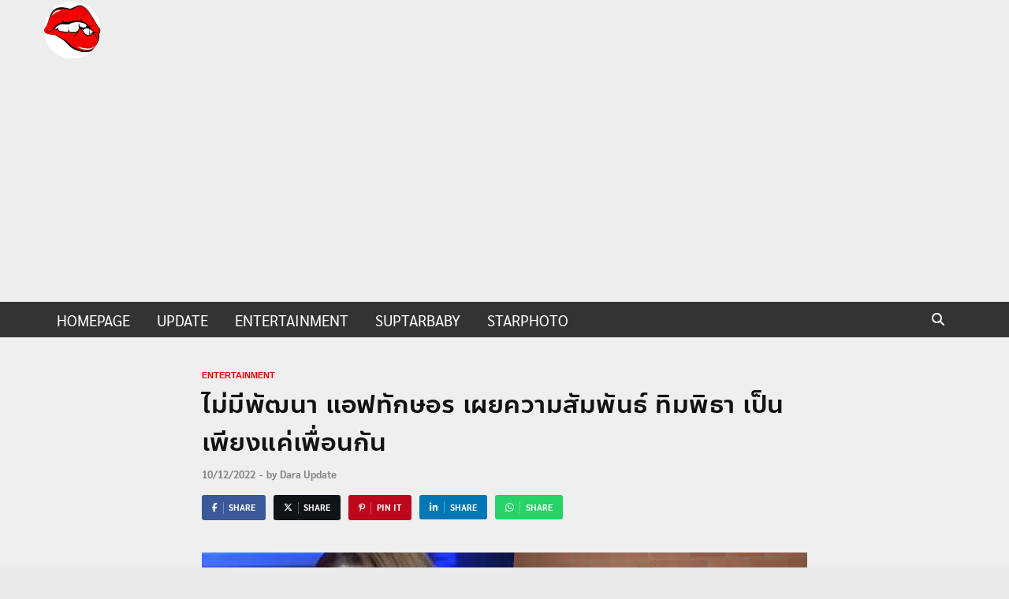

--- FILE ---
content_type: text/html; charset=utf-8
request_url: https://www.google.com/recaptcha/api2/aframe
body_size: 256
content:
<!DOCTYPE HTML><html><head><meta http-equiv="content-type" content="text/html; charset=UTF-8"></head><body><script nonce="Fac48xLtVmpAE20r3Sm0pQ">/** Anti-fraud and anti-abuse applications only. See google.com/recaptcha */ try{var clients={'sodar':'https://pagead2.googlesyndication.com/pagead/sodar?'};window.addEventListener("message",function(a){try{if(a.source===window.parent){var b=JSON.parse(a.data);var c=clients[b['id']];if(c){var d=document.createElement('img');d.src=c+b['params']+'&rc='+(localStorage.getItem("rc::a")?sessionStorage.getItem("rc::b"):"");window.document.body.appendChild(d);sessionStorage.setItem("rc::e",parseInt(sessionStorage.getItem("rc::e")||0)+1);localStorage.setItem("rc::h",'1769259188027');}}}catch(b){}});window.parent.postMessage("_grecaptcha_ready", "*");}catch(b){}</script></body></html>